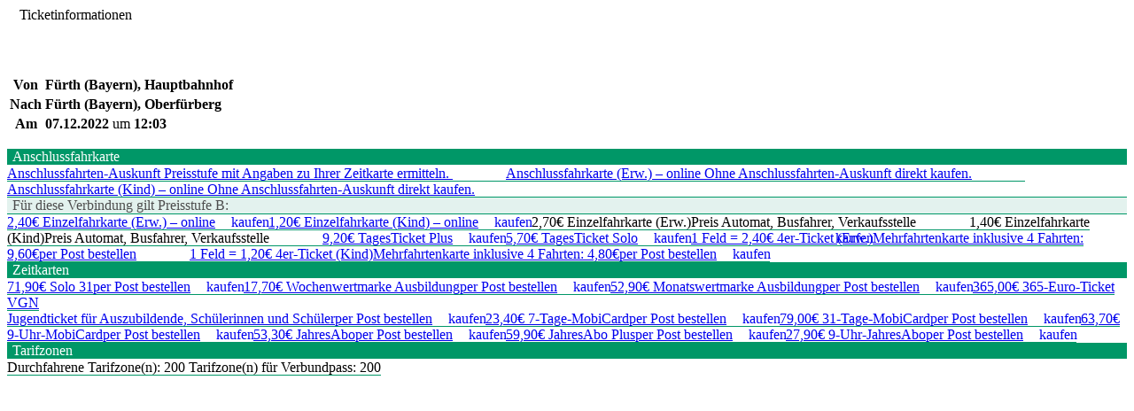

--- FILE ---
content_type: text/html; charset=UTF-8
request_url: https://www.vgn.de/ib/site/tools/DEFAS_Tarif.php?Edition=de&vars=bVLLbtswEPwVn4QWoIPd5UMiCx3ipg8d2hQtUKCnQDKpWIgjGRZbwP623vpjJfVKnPZEDWdmd2cpW3qXQ3qFdEVAlPjm0eVIBnji-8rnm3CcH8LR-/Lo8/d/fh/9bvVqU57csX3NVh/Lnwdflbt219XJuXH7fyW3lTvW4TIc92OZa2v9Ph/k82fXujYngOTX4ZyjSkGAEindWa0xqyytMw71miuBa5Rbta63HCi1nFRWRs/ityHQEOIpFFtNgU4HV7R1d9cdm/umzcMs3u1d3ydt-XjBWGdAS8UNIcKTz7reN23pm-6/5uf0oWuKG8NJmlgHAAyieb4J82JPl-T15x/my21hkFBJzo1UQgohzKevb7-bqjyFd9o-ON/nCJARGmIpmM0bGhEyERGCxIETIzcgZDRwOCg1UwM3IsGy0QcqIDnWDCgdlDQhEWvyqQUKHoviopUBKr7AyKaawSSOE3DN5MhSFKfI9MTqyKpJDBSHUIrxiY19OZ/HoDiUoqkUiijmOIkBKQbgizeKSc1TUWwk9dI3Zuew9B2Wlk4s0LDRdPZiTCRpZjFDHWaWwZx8i/92YfMsPDdojsm71gYYXp-UUiP9obh58XcF0eVl0P4F
body_size: 3033
content:



<style type="text/css">
	span.Ticket-Info {
		position:relative;
		padding-right:60px;
		min-height:24px;
	}
	span.Ticket-Info2 {
		padding-top:0;
	}
	span.Ticket-Info2:first-child {
		padding-top:6px;
	}
	span.Ticket-Icons {
		display:block;
		position:absolute;
		right:-7px;
		top:0;
	}
	span.rcOutput-keyboard-arrow-right {
		margin-left:6px;
	}
	.TicketAkkordeon div.Akkordeon-Titel,
	.TicketAkkordeon div.Akkordeon-Eintrag,
	div.TicketAkkordeon  {
		border:0px none;
	}
	.TicketAkkordeon div.Akkordeon-Titel {
		background: #009767;
		color:white;
		border-top:1px solid white;
		border-bottom:1px solid white;
	}
	div.Akkordeon.TicketAkkordeon {
		border:0px none;
	}
	.TicketAkkordeon div.Akkordeon-Eintrag {
		xxborder-top:1px solid white;
		xxborder-bottom:1px solid white;
		border-bottom:0px none;
		margin-bottom:-1px;
	}
	.TicketAkkordeon a.Ticket,
	.TicketAkkordeon span.Ticket {
		border-bottom:1px solid #009767;
		border-top:0px none;
	}
	.TicketAkkordeon div.Akkordeon-Titel.hover,
	.no-touch .TicketAkkordeon div.Akkordeon-Titel:hover,
	.TicketAkkordeon .Akkordeon-Eintrag.erweitert div.Akkordeon-Titel {
		background-color:#e3f2ee;
		color:#4d4d4d;
		xxborder-bottom:1px solid white;
		border-color:#009767;
	}

</style>



	<div class="Dialog-Header">
		<div class="close-Container"><a href="Javascript:void(0)" class="Schalter NT-Inline closeBack"
			title="schließen"><span class="Icon rcOutput-chevron-left"></span></a></div>
		<div class="EFA-Ueberschriftszeile">
		<span style="vertical-align:bottom; margin-right:14px; color:#444" class="Icon rcOutput-tickets"></span>Ticketinformationen</div>
	</div>
	
	<div class="Dialog-Header-Gap" style="height:48px;"></div>

<div style="margin-top:10px;margin-bottom:15px;">
	<table class="Tickets">
		<tr>
			<th>Von</th>
			<td><strong>Fürth (Bayern), Hauptbahnhof</strong> </td>
		</tr>
		<tr>
			<th>Nach</h>
			<td><strong>Fürth (Bayern), Oberfürberg</strong> </td>
		</tr>
		<tr>
			<th>Am</th>
			<td>
				<strong>07.12.2022</strong>
				um				<strong>12:03</strong>
			</td>
		</tr>
	</table>
</div>



<div class="Akkordeon TicketAkkordeon">

<div class="Akkordeon-Eintrag">
	<div class="Akkordeon-Titel">
		<span class="Icon rcOutput-keyboard-arrow-right"></span>
		Anschlussfahrkarte
	</div>

	<div class="Akkordeon-Inhalt">

		<a class="AFASLink Ticket waves-effect" href="#" target="_blank">
			<span class="Icon rcOutput-keyboard-arrow-right" style="display: block;position: absolute;right: 3px;top: 50%;margin-top: -12px;"></span>
			<span class="Ticket-Name">Anschlussfahrten-Auskunft</span>
			<span class="Ticket-Info">
				<span class="Ticket-Info2">Preisstufe mit Angaben zu Ihrer Zeitkarte ermitteln.</span>
			</span>
		</a>
		<a class="Ticket waves-effect" href="https://shop.vgn.de/index.php/product/675/show/0/0/0/0/buy" target="_blank">
			<!--<span class="Icon rcOutput-keyboard-arrow-right" style="display: block;position: absolute;right: 10px;top: 50%;margin-top: -12px;"></span>-->
			<span class="Ticket-Name">Anschlussfahrkarte (Erw.) &ndash; online</span>
			<span class="Ticket-Info">
				<span class="Ticket-Info2">Ohne Anschlussfahrten-Auskunft direkt kaufen.</span>
				<span class="Ticket-Icons">
					<span class="Icon rcOutput-shopping-cart"></span>
					<span class="Icon rcOutput-keyboard-arrow-right"></span>
				</span>
			</span>
		</a>
		<a class="Ticket waves-effect" href="https://shop.vgn.de/index.php/product/676/show/0/0/0/0/buy" target="_blank">
			<!--<span class="Icon rcOutput-keyboard-arrow-right" style="display: block;position: absolute;right: 10px;top: 50%;margin-top: -12px;"></span>-->
			<span class="Ticket-Name">Anschlussfahrkarte (Kind) &ndash; online</span>
			<span class="Ticket-Info">
				<span class="Ticket-Info2">Ohne Anschlussfahrten-Auskunft direkt kaufen.</span>
				<span class="Ticket-Icons">
					<span class="Icon rcOutput-shopping-cart"></span>
					<span class="Icon rcOutput-keyboard-arrow-right"></span>
				</span>
			</span>

		</a>
	</div>
</div>

<div class="Akkordeon-Eintrag erweitert">
	<div class="Akkordeon-Titel">
		<span class="Icon rcOutput-keyboard-arrow-right"></span>
		Für diese Verbindung gilt Preisstufe B:
	</div>

	<div class="Akkordeon-Inhalt">

	<a class="Ticket" href="https://shop.vgn.de/fahrplanauskunft?id=105121&gueltig=20221207-1203&zones=200&tripId=1670406472_d9918bd2-830f-3641-15c6-fc3027d3268a&start=de:09563:2110&ziel=de:09563:2666" target="_blank"><span class="Ticket-Price">2,40<span class="Ticket-Euro">&euro;</span></span>
			<span class="Ticket-Name">Einzelfahrkarte (Erw.) &ndash; online</span><span class="Ticket-Info"><span class="Ticket-Icons"><span class="Icon rcOutput-shopping-cart"></span><span class="HiddenText">kaufen</span><span class="Icon rcOutput-keyboard-arrow-right"></span></span></span></a><a class="Ticket" href="https://shop.vgn.de/fahrplanauskunft?id=205121&gueltig=20221207-1203&zones=200&tripId=1670406472_d9918bd2-830f-3641-15c6-fc3027d3268a&start=de:09563:2110&ziel=de:09563:2666" target="_blank"><span class="Ticket-Price">1,20<span class="Ticket-Euro">&euro;</span></span>
			<span class="Ticket-Name">Einzelfahrkarte (Kind) &ndash; online</span><span class="Ticket-Info"><span class="Ticket-Icons"><span class="Icon rcOutput-shopping-cart"></span><span class="HiddenText">kaufen</span><span class="Icon rcOutput-keyboard-arrow-right"></span></span></span></a><span class="Ticket"><span class="Ticket-Price">2,70<span class="Ticket-Euro">&euro;</span></span>
			<span class="Ticket-Name">Einzelfahrkarte (Erw.)</span><span class="Ticket-Info"><span class="Ticket-Info2">Preis Automat, Busfahrer, Verkaufsstelle</span></span></span><span class="Ticket"><span class="Ticket-Price">1,40<span class="Ticket-Euro">&euro;</span></span>
			<span class="Ticket-Name">Einzelfahrkarte (Kind)</span><span class="Ticket-Info"><span class="Ticket-Info2">Preis Automat, Busfahrer, Verkaufsstelle</span></span></span><a class="Ticket" href="https://shop.vgn.de/fahrplanauskunft?id=100721&gueltig=20221207-1203&zones=200&tripId=1670406472_d9918bd2-830f-3641-15c6-fc3027d3268a&start=de:09563:2110&ziel=de:09563:2666" target="_blank"><span class="Ticket-Price">9,20<span class="Ticket-Euro">&euro;</span></span>
			<span class="Ticket-Name">Tages­Ticket Plus</span><span class="Ticket-Info"><span class="Ticket-Icons"><span class="Icon rcOutput-shopping-cart"></span><span class="HiddenText">kaufen</span><span class="Icon rcOutput-keyboard-arrow-right"></span></span></span></a><a class="Ticket" href="https://shop.vgn.de/fahrplanauskunft?id=100621&gueltig=20221207-1203&zones=200&tripId=1670406472_d9918bd2-830f-3641-15c6-fc3027d3268a&start=de:09563:2110&ziel=de:09563:2666" target="_blank"><span class="Ticket-Price">5,70<span class="Ticket-Euro">&euro;</span></span>
			<span class="Ticket-Name">Tages­Ticket Solo</span><span class="Ticket-Info"><span class="Ticket-Icons"><span class="Icon rcOutput-shopping-cart"></span><span class="HiddenText">kaufen</span><span class="Icon rcOutput-keyboard-arrow-right"></span></span></span></a><a class="Ticket" href="https://shop.vgn.de/fahrplanauskunft?id=110821&gueltig=20221207-1203&zones=200&tripId=1670406472_d9918bd2-830f-3641-15c6-fc3027d3268a&start=de:09563:2110&ziel=de:09563:2666" target="_blank"><span class="Ticket-Price">1&nbsp;Feld = 2,40<span class="Ticket-Euro">&euro;</span></span>
			<span class="Ticket-Name">4er-Ticket (Erw.)</span><span class="Ticket-Info"><span class="Ticket-Info2">Mehrfahrtenkarte inklusive 4 Fahrten: 9,60<span class="Ticket-Euro">&euro;</span></span><span class="Ticket-Info2">per Post bestellen</span><span class="Ticket-Icons"><span class="Icon rcOutput-mailorder"></span><span class="HiddenText">kaufen</span><span class="Icon rcOutput-keyboard-arrow-right"></span></span></span></a><a class="Ticket" href="https://shop.vgn.de/fahrplanauskunft?id=210821&gueltig=20221207-1203&zones=200&tripId=1670406472_d9918bd2-830f-3641-15c6-fc3027d3268a&start=de:09563:2110&ziel=de:09563:2666" target="_blank"><span class="Ticket-Price">1&nbsp;Feld = 1,20<span class="Ticket-Euro">&euro;</span></span>
			<span class="Ticket-Name">4er-Ticket (Kind)</span><span class="Ticket-Info"><span class="Ticket-Info2">Mehrfahrtenkarte inklusive 4 Fahrten: 4,80<span class="Ticket-Euro">&euro;</span></span><span class="Ticket-Info2">per Post bestellen</span><span class="Ticket-Icons"><span class="Icon rcOutput-mailorder"></span><span class="HiddenText">kaufen</span><span class="Icon rcOutput-keyboard-arrow-right"></span></span></span></a>	</div>
</div>

		  
<div class="Akkordeon-Eintrag">
	<div class="Akkordeon-Titel">
		<span class="Icon rcOutput-keyboard-arrow-right"></span>
		Zeitkarten	</div>
	
	<div class="Akkordeon-Inhalt">
	<a class="Ticket" href="https://shop.vgn.de/fahrplanauskunft?id=102521&gueltig=20221207-1203&zones=200&tripId=1670406472_d9918bd2-830f-3641-15c6-fc3027d3268a&start=de:09563:2110&ziel=de:09563:2666" target="_blank"><span class="Ticket-Price">71,90<span class="Ticket-Euro">&euro;</span></span>
			<span class="Ticket-Name">Solo 31</span><span class="Ticket-Info"><span class="Ticket-Info2">per Post bestellen</span><span class="Ticket-Icons"><span class="Icon rcOutput-mailorder"></span><span class="HiddenText">kaufen</span><span class="Icon rcOutput-keyboard-arrow-right"></span></span></span></a><a class="Ticket" href="https://shop.vgn.de/fahrplanauskunft?id=102821&gueltig=20221207-1203&zones=200&tripId=1670406472_d9918bd2-830f-3641-15c6-fc3027d3268a&start=de:09563:2110&ziel=de:09563:2666" target="_blank"><span class="Ticket-Price">17,70<span class="Ticket-Euro">&euro;</span></span>
			<span class="Ticket-Name">Wochenwertmarke Ausbildung</span><span class="Ticket-Info"><span class="Ticket-Info2">per Post bestellen</span><span class="Ticket-Icons"><span class="Icon rcOutput-mailorder"></span><span class="HiddenText">kaufen</span><span class="Icon rcOutput-keyboard-arrow-right"></span></span></span></a><a class="Ticket" href="https://shop.vgn.de/fahrplanauskunft?id=101321&gueltig=20221207-1203&zones=200&tripId=1670406472_d9918bd2-830f-3641-15c6-fc3027d3268a&start=de:09563:2110&ziel=de:09563:2666" target="_blank"><span class="Ticket-Price">52,90<span class="Ticket-Euro">&euro;</span></span>
			<span class="Ticket-Name">Monatswertmarke Ausbildung</span><span class="Ticket-Info"><span class="Ticket-Info2">per Post bestellen</span><span class="Ticket-Icons"><span class="Icon rcOutput-mailorder"></span><span class="HiddenText">kaufen</span><span class="Icon rcOutput-keyboard-arrow-right"></span></span></span></a><a class="Ticket" href="https://shop.vgn.de/fahrplanauskunft?id=101819&gueltig=20221207-1203&zones=200&tripId=1670406472_d9918bd2-830f-3641-15c6-fc3027d3268a&start=de:09563:2110&ziel=de:09563:2666" target="_blank"><span class="Ticket-Price">365,00<span class="Ticket-Euro">&euro;</span></span>
			<span class="Ticket-Name">365-Euro-Ticket VGN<br>Jugendticket für Auszubildende, Sch&uuml;lerinnen und Schüler</span><span class="Ticket-Info"><span class="Ticket-Info2">per Post bestellen</span><span class="Ticket-Icons"><span class="Icon rcOutput-mailorder"></span><span class="HiddenText">kaufen</span><span class="Icon rcOutput-keyboard-arrow-right"></span></span></span></a><a class="Ticket" href="https://shop.vgn.de/fahrplanauskunft?id=100421&gueltig=20221207-1203&zones=200&tripId=1670406472_d9918bd2-830f-3641-15c6-fc3027d3268a&start=de:09563:2110&ziel=de:09563:2666" target="_blank"><span class="Ticket-Price">23,40<span class="Ticket-Euro">&euro;</span></span>
			<span class="Ticket-Name">7-Tage-Mobi­Card</span><span class="Ticket-Info"><span class="Ticket-Info2">per Post bestellen</span><span class="Ticket-Icons"><span class="Icon rcOutput-mailorder"></span><span class="HiddenText">kaufen</span><span class="Icon rcOutput-keyboard-arrow-right"></span></span></span></a><a class="Ticket" href="https://shop.vgn.de/fahrplanauskunft?id=100321&gueltig=20221207-1203&zones=200&tripId=1670406472_d9918bd2-830f-3641-15c6-fc3027d3268a&start=de:09563:2110&ziel=de:09563:2666" target="_blank"><span class="Ticket-Price">79,00<span class="Ticket-Euro">&euro;</span></span>
			<span class="Ticket-Name">31-Tage-MobiCard</span><span class="Ticket-Info"><span class="Ticket-Info2">per Post bestellen</span><span class="Ticket-Icons"><span class="Icon rcOutput-mailorder"></span><span class="HiddenText">kaufen</span><span class="Icon rcOutput-keyboard-arrow-right"></span></span></span></a><a class="Ticket" href="https://shop.vgn.de/fahrplanauskunft?id=100521&gueltig=20221207-1203&zones=200&tripId=1670406472_d9918bd2-830f-3641-15c6-fc3027d3268a&start=de:09563:2110&ziel=de:09563:2666" target="_blank"><span class="Ticket-Price">63,70<span class="Ticket-Euro">&euro;</span></span>
			<span class="Ticket-Name">9-Uhr-Mobi­Card</span><span class="Ticket-Info"><span class="Ticket-Info2">per Post bestellen</span><span class="Ticket-Icons"><span class="Icon rcOutput-mailorder"></span><span class="HiddenText">kaufen</span><span class="Icon rcOutput-keyboard-arrow-right"></span></span></span></a><a class="Ticket" href="https://shop.vgn.de/fahrplanauskunft?id=101221&gueltig=20221207-1203&zones=200&tripId=1670406472_d9918bd2-830f-3641-15c6-fc3027d3268a&start=de:09563:2110&ziel=de:09563:2666" target="_blank"><span class="Ticket-Price">53,30<span class="Ticket-Euro">&euro;</span></span>
			<span class="Ticket-Name">Jahres­Abo</span><span class="Ticket-Info"><span class="Ticket-Info2">per Post bestellen</span><span class="Ticket-Icons"><span class="Icon rcOutput-mailorder"></span><span class="HiddenText">kaufen</span><span class="Icon rcOutput-keyboard-arrow-right"></span></span></span></a><a class="Ticket" href="https://shop.vgn.de/fahrplanauskunft?id=102921&gueltig=20221207-1203&zones=200&tripId=1670406472_d9918bd2-830f-3641-15c6-fc3027d3268a&start=de:09563:2110&ziel=de:09563:2666" target="_blank"><span class="Ticket-Price">59,90<span class="Ticket-Euro">&euro;</span></span>
			<span class="Ticket-Name">Jahres­Abo Plus</span><span class="Ticket-Info"><span class="Ticket-Info2">per Post bestellen</span><span class="Ticket-Icons"><span class="Icon rcOutput-mailorder"></span><span class="HiddenText">kaufen</span><span class="Icon rcOutput-keyboard-arrow-right"></span></span></span></a><a class="Ticket" href="https://shop.vgn.de/fahrplanauskunft?id=102121&gueltig=20221207-1203&zones=200&tripId=1670406472_d9918bd2-830f-3641-15c6-fc3027d3268a&start=de:09563:2110&ziel=de:09563:2666" target="_blank"><span class="Ticket-Price">27,90<span class="Ticket-Euro">&euro;</span></span>
			<span class="Ticket-Name">9-Uhr-JahresAbo</span><span class="Ticket-Info"><span class="Ticket-Info2">per Post bestellen</span><span class="Ticket-Icons"><span class="Icon rcOutput-mailorder"></span><span class="HiddenText">kaufen</span><span class="Icon rcOutput-keyboard-arrow-right"></span></span></span></a>	</div>
</div>
<div class="Akkordeon-Eintrag">
	<div class="Akkordeon-Titel">
		<span class="Icon rcOutput-keyboard-arrow-right"></span>
		Tarifzonen	</div>
	<div class="Akkordeon-Inhalt">
		<span class="Ticket">
			<span class="Ticket-Name">Durchfahrene Tarifzone(n):</span>
			<span class="Ticket-Name">
										200							</span>
		</span>
		<span class="Ticket">
			<span class="Ticket-Name">Tarifzone(n) für Verbundpass:</span>
			<span class="Ticket-Name">
										200							</span>
		</span>
	</div>
</div>



<script type="text/javascript">
jQuery(".AFASLink").click(function(e) {
	e.preventDefault();
	e.stopPropagation();
	fnGotoAFAS();
});
fnCFBack = null;
if(document.location.pathname.substr(0, 10) == "/anschluss") {
	fnCFBack = function() {
		fnGotoAFAS();
	};
}
function fnGotoAFAS() {
	jQuery.ajax({
			url:"/ib/site/tools/DEFAS_Tarif_ZK.php?Edition=" + pageEdition + "&vars=bVLLbtswEPwVn4QWoIPd5UMiCx3ipg8d2hQtUKCnQDKpWIgjGRZbwP623vpjJfVKnPZEDWdmd2cpW3qXQ3qFdEVAlPjm0eVIBnji-8rnm3CcH8LR-/Lo8/d/fh/9bvVqU57csX3NVh/Lnwdflbt219XJuXH7fyW3lTvW4TIc92OZa2v9Ph/k82fXujYngOTX4ZyjSkGAEindWa0xqyytMw71miuBa5Rbta63HCi1nFRWRs/ityHQEOIpFFtNgU4HV7R1d9cdm/umzcMs3u1d3ydt-XjBWGdAS8UNIcKTz7reN23pm-6/5uf0oWuKG8NJmlgHAAyieb4J82JPl-T15x/my21hkFBJzo1UQgohzKevb7-bqjyFd9o-ON/nCJARGmIpmM0bGhEyERGCxIETIzcgZDRwOCg1UwM3IsGy0QcqIDnWDCgdlDQhEWvyqQUKHoviopUBKr7AyKaawSSOE3DN5MhSFKfI9MTqyKpJDBSHUIrxiY19OZ/HoDiUoqkUiijmOIkBKQbgizeKSc1TUWwk9dI3Zuew9B2Wlk4s0LDRdPZiTCRpZjFDHWaWwZx8i/92YfMsPDdojsm71gYYXp-UUiP9obh58XcF0eVl0P4F",
			data:{"plain":1},
			async:true,
			cache:false,
			type:'GET',
			success: function(pmDoc, pmStatus, pmRequest) {
				popID = "popup_Ticket";
				if(pmRequest && pmRequest.responseText) {
					if(pmRequest.responseText.substr(0,1) == "{") {
						var t = JSON.parse(pmRequest.responseText);
						pmRequest.responseText = t.contentHead + t.content;
					}
					var e = document.createElement('div');
					e.innerHTML = pmRequest.responseText;
					jQuery("#" + popID + "_Content2").html("");
					jQuery("#" + popID + "_Content2").append(e);
					jQuery("#" + popID + "_Content2").find(".Dialog-Header").clone().appendTo("#" + popID + "_Head");
					
				}
			}
	});
}
</script>